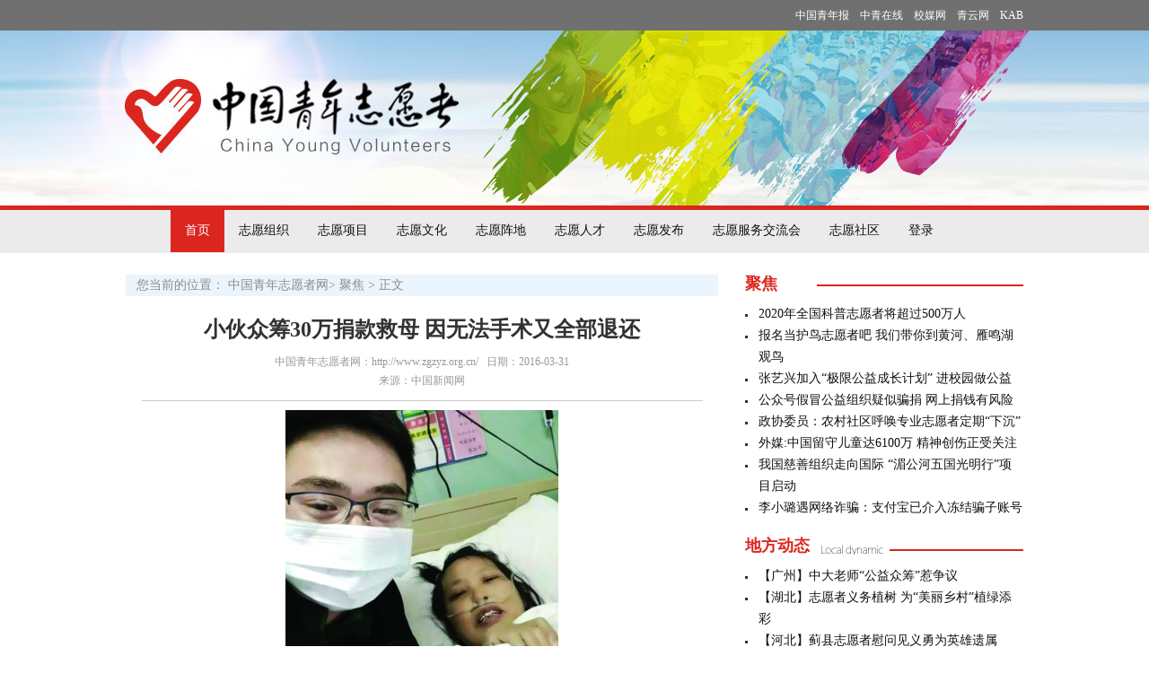

--- FILE ---
content_type: text/html
request_url: http://zgzyz.cyol.com/content/2016-03/31/content_12365795.htm
body_size: 8758
content:
<!DOCTYPE html PUBLIC "-//W3C//DTD XHTML 1.0 Transitional//EN" "http://www.w3.org/TR/xhtml1/DTD/xhtml1-transitional.dtd">
<html xmlns="http://www.w3.org/1999/xhtml">
<head>
<meta http-equiv="Content-Type" content="text/html; charset=utf-8" />
<meta name="description" content="小伙众筹30万捐款救母 因无法手术又全部退还：金寨县青年张晓实的母亲罹患严重肝硬化，他主动配型捐肝救母，并通过某众筹平台，短短15天内筹集了30多万元捐款准备手术，不料母亲病情急剧恶化无法手术。张晓实：虽然医生说对捐献者有很大伤害，但养育之恩深似海，为救母亲这点付出不算什么。" />
<!--天润统计b-->
<META name="filetype" content="1" /> 
<META name="publishedtype" content="1" /> 
<META name="pagetype" content="1" /> 
<META name="author" content="李博晶
" />
<META name="catalogs" content="54667

" />
<META name="contentid" content="12365795

" />
<META name="publishdate" content="2016-03-31

" />
<meta name="keywords" content="张晓实 众筹 救母

" />
<!--天润统计e-->
<title>小伙众筹30万捐款救母 因无法手术又全部退还-中国青年志愿者网</title>
<link href="../../../tplimg/25065.files/2015zyz_cont.css" rel="stylesheet" type="text/css" />

<script type="text/javascript" src="http://img.cyol.com/tplimg/news/22084.files/jquery-1.7.1.js" charset="gb2312"></script>
<script type="text/javascript">
jQuery(document).ready(function($) {
<!---------导航显示信息---------->
    $('.naviterm .iterms').each(function() {
	     $('.onli').css("background","#db261f"); 
		 $('.onli').css("color","#fff"); 		
		$(this).mouseover(function(){	
		    $('.onli').css("background","none"); 
			$('.onli').css("color","#111"); 	   
		    $(this).find('.ws1').css("background","#db261f"); 
			$(this).find('.ws1').css("color","#fff"); 
			$(this).find('.pp').css("display","block");  			
			$(this).find('.bgsty').mouseover(function(){
			      $(this).css("background","#db261f"); 
				  $(this).find('.ws2').css("color","#fff"); 
			})
			$(this).find('.bgsty').mouseout(function(){
			      $(this).css("background","none"); 
				   $(this).find('.ws2').css("color","#111"); 
			})
					 
		})
		$(this).mouseout(function(){
		    $(this).find('.ws1').css("background","none"); 
			$(this).find('.ws1').css("color","#111"); 
			$(this).find('.pp').css("display","none"); 	
			$('.onli').css("background","#db261f"); 
			$('.onli').css("color","#fff"); 	  		
		})
	})

})
</script>
<!-- wap版自适应 -->
<script language='javascript1.1' src='../../../tplimg/mobilezyz.js' type="text/javascript" charset="utf-8"></script>
<!-- wap版自适应 -->
</head>
<body>
<center> <script type="text/javascript" src="http://js.cyol.com/201506020923443.js" charset="gb2312"></script>
<div class="mianbody">
	<div class="mid_part">
	  <div class="mid_left">
			<div class="dqwz">
            <div>&nbsp;&nbsp;&nbsp;您当前的位置：
               <a href="http://www.zgzyz.org.cn/index.htm"  target="_blank"  class="">中国青年志愿者网</a><Font class="">> </Font><a href="http://www.zgzyz.org.cn/node_54667.htm"  target="_blank"  class="">聚焦</a>
  &gt; 
正文</div>
           </div>	
			
			<!--第一栏-->
			<div class="colm">
				
				<div class="bod2">
				  <!--enpproperty <articleid>12365795</articleid><date>2016-03-31 10:56:14.0</date><author></author><title>小伙众筹30万捐款救母 因无法手术又全部退还</title><keyword>张晓实 众筹 救母</keyword><subtitle></subtitle><introtitle></introtitle><siteid>42</siteid><nodeid>54667</nodeid><nodename>聚焦</nodename><nodesearchname></nodesearchname><picurl>http://zgzyz.cyol.com/images/attachement/jpg/site42/20160331/IMG448a5be63ef440939306143.jpg</picurl>/enpproperty--><!--enpcontent--><h3 class="yft"></h3><h5 class="bttitle">小伙众筹30万捐款救母 因无法手术又全部退还</h5><h3  class="yft"></h3><h6 class="laiy"><span> 中国青年志愿者网：http://www.zgzyz.org.cn/</span>&nbsp;&nbsp;&nbsp;日期：2016-03-31<p style="font-size:12px;line-height:24px">来源：中国新闻网 </a></h6><div class="zhengwen"><!--enpcontent--><p align="center"><img id="7366037" alt="" src="../../../images/attachement/jpg/site42/20160331/IMG448a5be63ef440939306143.jpg"/></p>
<p class="pictext" align="center">　　张晓实陪伴重病母亲</p>
<p>　　金寨县青年张晓实的母亲罹患严重肝硬化，他主动配型捐肝救母，并通过某众筹平台，短短15天内筹集了30多万元捐款准备手术，不料母亲病情急剧恶化无法手术。记者联系众筹平台获悉，截至昨日，张晓实又将筹集到位的30余万捐款全额退还给所有捐款人，张母已于昨日上午去世，但张晓实的孝心和人品却让很多人称赞不已。</p>
<p>　　感养育之恩他坚持捐肝救母</p>
<p>　　张晓实是金寨县银山畈人，2007年，父亲患鼻咽癌，病情得到控制，但欠下大笔外债；母亲2011年查出患失代偿期肝硬化，2014年以来先后七次住院治疗，每一次花费都要七八万，贫寒的家庭雪上加霜。</p>
<p>　　本月初，母亲转院到无锡抢救，医生说唯一的办法只有肝移植，张晓实和弟弟不约而同地找到医生，要求配型捐肝救母。医生说原则上不支持活体捐肝，因为活体捐肝对捐献者身体影响很大，何况像他母亲这种情况，肝移植的成功率也不到50%，尽量还是寻找现成的肝源。但寻找肝源谈何容易，恐怕找到了，母亲的病也等不及了，张晓实坚持捐肝，终于配型成功。</p>
<p>　　接下来，一个更大的难题摆在面前，肝移植需要的数十万元手术费成了拦路虎，全家人急得团团转。</p>
<p>　　集众人之力筹集30余万捐款</p>
<p>　　天无绝人之路，一个月前母亲同病房的一位病友说，可以尝试通过众筹平台向社会求援。张晓实了解到这个信息后，通过众筹平台微信平台发布了他们的遭遇和困境。“金寨论坛”网站负责人瞿松说，他也收到了这条微信，立即转发给了自己的朋友圈，经过核实，他又将这条求助信息发布在网站上，一时间关注的人很多。朋友圈互相转发，短短15天，通过众筹平台就募集到30多万元爱心款，很多爱心人士通过微信转账时，还附加留言，鼓励他们坚强起来。</p>
<p>　　以诚实之心将捐款全额退回</p>
<p>　　虽然30万元还不足以完全支付手术费用，至少手术可以做了，不足的可以接着众筹或者找亲友借，张晓实这样想着，不料母亲病情突然急剧恶化。 3月24日，母亲住进浙医大，当天17时突然消化道大出血，整个人处于昏迷状态，医生说这种情况已不适合再做肝移植手术了。“我众筹求助的目的是给母亲做手术，现在却用不上了”，张晓实说，当晚他和家人商议之后，决定将30万元捐款委托平台全部退回，同时附上一封感谢信。</p>
<p>　　张晓实遵医嘱将母亲接回金寨老家。 3月29日晚上，张晓实的母亲在自己家里度过了人生最后一个夜晚，“昨晚我陪母亲睡的，3月30日早上8点钟，母亲永远离开了我们！”，说到这里，张晓实几度哽咽。</p>
<p>　　-对话张晓实</p>
<p>　　手术不能做了钱就得退给人家做人要诚实</p>
<p>　　记者：决定捐肝救母，你考虑到自己的身体了吗？</p>
<p>　　张晓实：虽然医生说对捐献者有很大伤害，但养育之恩深似海，为救母亲这点付出不算什么。</p>
<p>　　记者：筹集来的30万爱心款真的用不上了吗？</p>
<p>　　张晓实：前期给母亲治病已经欠下几十万的债，这笔钱就是不做手术，也能用来还债，但我在众筹平台上说得清楚，就是为了筹集手术费，现在手术不能做了，就得退给人家，做人要诚实。</p>
<p>　　记者：按常理，你们不退这笔钱，捐款者也不会说什么，毕竟你们面临巨大困境。</p>
<p>　　张晓实：是的，但30万爱心款是很多人一起捐的，少退一笔款，我将多欠人家一份人情，我会内心不安的。</p><!--/enpcontent--></div><div style="width:100%;text-align:right;font-size:14px;padding:20px 0px;">【责任编辑：李博晶】</div><!--/enpcontent-->
				</div>
				
				
	
 <div style="height:30px; line-height:30px;clear:both;background:#f8f8f8;width:660px;margin:0 auto;"><b style="padding-left:10px;">相关文章:</b></div>						
					   			
		  
			<!--第一栏-->
			
			<dl class="leftB1">
	  <dt style="border:none;"><div style="float:right">
 <span style="font-size:12px">分享到：</span>
  <script language='javascript1.1' src='http://js.cyol.com/2015042109212691.js' type="text/javascript" charset="gb2312"></script> 
  </div>
	  </dt>
	  <dd style="display:none;">
	  <div class="BBleft1">
	    <div class="listGM1"><a href="http://weibo.com/shvol" target="_blank"><img src="../../../images/attachement/jpg/site42/20120110/00219b0240551076324431.jpg" border="0"></a><div class="listGMdes1"><h5><a href="http://weibo.com/shvol" target="_blank">上海青年志愿者</a>:</h5><p>上海青年志愿者协会正式启动2012年韩国丽水世博会中国青年志愿者招募工作。<a href="http://weibo.com/shvol" target="_blank"><span class="redw">[关注]</span></a></p></div><div class="clear"></div></div><div style="height:20px;"></div>
<TABLE width=300 height="110" align=center cellPadding=0 cellSpacing=0 bgColor=#FFFFFF>
  <TBODY>
  <TR>
    <TD colSpan=3 height=1></TD>
  </TR>
  <TR >
    <TD width=30 align="center"><IMG onmouseup=ISL_StopUp_1() 
      onmousedown=ISL_GoUp_1() style="CURSOR: pointer" onmouseout=ISL_StopUp_1() 
      height=109 src="http://www.zgzyz.org.cn/pageimg/ZYZ_btnleft.gif" 
    width=9></TD>
    <TD>
      <DIV class=col185 id=Out1>
        <TABLE cellSpacing=0 cellPadding=0 align=center><TR><TD vAlign=top><a href="http://weibo.com/3242944234/profile" target="_blank"><img src="../../../images/attachement/jpg/site42/20130808/7845c432b0ae136d820d26.jpg" border="0"></a><SPAN><a href="http://weibo.com/3242944234/profile" target="_blank">中青公益</a></SPAN><a href="" target="_blank"><img src="http://www.zgzyz.org.cn/pageimg/ZYZ_btnfocus.gif"  style="width:49px;height:18px;"/></a></TD><TD vAlign=top><a href="http://weibo.com/312648999" target="_blank"><img src="../../../images/attachement/jpg/site42/20130606/a417313056e2131a8cc01b.jpg" border="0"></a><SPAN><a href="http://weibo.com/312648999" target="_blank">冯勇</a></SPAN><a href="" target="_blank"><img src="http://www.zgzyz.org.cn/pageimg/ZYZ_btnfocus.gif"  style="width:49px;height:18px;"/></a></TD><TD vAlign=top><a href="http://weibo.com/533167456" target="_blank"><img src="../../../images/attachement/jpg/site42/20130606/a417313056e2131a8c701a.jpg" border="0"></a><SPAN><a href="http://weibo.com/533167456" target="_blank">雷锟</a></SPAN><a href="" target="_blank"><img src="http://www.zgzyz.org.cn/pageimg/ZYZ_btnfocus.gif"  style="width:49px;height:18px;"/></a></TD><TD vAlign=top><a href="http://weibo.com/u/2430713702" target="_blank"><img src="../../../images/attachement/jpg/site42/20130606/a417313056e2131a8ba919.jpg" border="0"></a><SPAN><a href="http://weibo.com/u/2430713702" target="_blank">林海</a></SPAN><a href="" target="_blank"><img src="http://www.zgzyz.org.cn/pageimg/ZYZ_btnfocus.gif"  style="width:49px;height:18px;"/></a></TD><TD vAlign=top><a href="http://weibo.com/u/2986781294" target="_blank"><img src="../../../images/attachement/jpg/site42/20130516/a417313056e212feb2e361.jpg" border="0"></a><SPAN><a href="http://weibo.com/u/2986781294" target="_blank">张建民</a></SPAN><a href="" target="_blank"><img src="http://www.zgzyz.org.cn/pageimg/ZYZ_btnfocus.gif"  style="width:49px;height:18px;"/></a></TD><TD vAlign=top><a href="http://weibo.com/u/1743541927" target="_blank"><img src="../../../images/attachement/jpg/site42/20130516/a417313056e212feacaf60.jpg" border="0"></a><SPAN><a href="http://weibo.com/u/1743541927" target="_blank">小鱼头</a></SPAN><a href="" target="_blank"><img src="http://www.zgzyz.org.cn/pageimg/ZYZ_btnfocus.gif"  style="width:49px;height:18px;"/></a></TD><TD vAlign=top><a href="http://weibo.com/u/2660399262" target="_blank"><img src="../../../images/attachement/jpg/site42/20130516/a417313056e212feaa7f5f.jpg" border="0"></a><SPAN><a href="http://weibo.com/u/2660399262" target="_blank">康慧</a></SPAN><a href="" target="_blank"><img src="http://www.zgzyz.org.cn/pageimg/ZYZ_btnfocus.gif"  style="width:49px;height:18px;"/></a></TD><TD vAlign=top><a href="http://weibo.com/langkun2011" target="_blank"><img src="../../../images/attachement/jpg/site42/20120507/00219b0240551111894505.jpg" border="0"></a><SPAN><a href="http://weibo.com/langkun2011" target="_blank">郎坤</a></SPAN><a href="" target="_blank"><img src="http://www.zgzyz.org.cn/pageimg/ZYZ_btnfocus.gif"  style="width:49px;height:18px;"/></a></TD><TD vAlign=top><a href="http://weibo.com/cuiteicy" target="_blank"><img src="../../../images/attachement/jpg/site42/20120110/00219b02405510763f1d36.jpg" border="0"></a><SPAN><a href="http://weibo.com/cuiteicy" target="_blank">马钰冰</a></SPAN><a href="" target="_blank"><img src="http://www.zgzyz.org.cn/pageimg/ZYZ_btnfocus.gif"  style="width:49px;height:18px;"/></a></TD><TD vAlign=top><a href="http://weibo.com/bluesino" target="_blank"><img src="../../../images/attachement/jpg/site42/20120110/00219b02405510763ee035.jpg" border="0"></a><SPAN><a href="http://weibo.com/bluesino" target="_blank">公益小妖</a></SPAN><a href="" target="_blank"><img src="http://www.zgzyz.org.cn/pageimg/ZYZ_btnfocus.gif"  style="width:49px;height:18px;"/></a></TD><TD vAlign=top><a href="http://weibo.com/sysdmx" target="_blank"><img src="../../../images/attachement/jpg/site42/20120110/00219b02405510763e5f33.jpg" border="0"></a><SPAN><a href="http://weibo.com/sysdmx" target="_blank">商忆沙</a></SPAN><a href="" target="_blank"><img src="http://www.zgzyz.org.cn/pageimg/ZYZ_btnfocus.gif"  style="width:49px;height:18px;"/></a></TD><TD vAlign=top><a href="http://weibo.com/u/1368260731" target="_blank"><img src="../../../images/attachement/jpg/site42/20120110/00219b02405510763e0332.jpg" border="0"></a><SPAN><a href="http://weibo.com/u/1368260731" target="_blank">彭高峰</a></SPAN><a href="" target="_blank"><img src="http://www.zgzyz.org.cn/pageimg/ZYZ_btnfocus.gif"  style="width:49px;height:18px;"/></a></TD><TD vAlign=top><a href="http://weibo.com/baobeihuijia" target="_blank"><img src="../../../images/attachement/jpg/site42/20120110/00219b02405510763e9f34.jpg" border="0"></a><SPAN><a href="http://weibo.com/baobeihuijia" target="_blank">张群</a></SPAN><a href="" target="_blank"><img src="http://www.zgzyz.org.cn/pageimg/ZYZ_btnfocus.gif"  style="width:49px;height:18px;"/></a></TD></TR></TABLE></DIV></TD>
<TD width=30 align=middle><IMG onmouseup=ISL_StopDown_1() 
      onmousedown=ISL_GoDown_1() style="CURSOR: pointer" 
      onmouseout=ISL_StopDown_1() height=109 
      src="http://www.zgzyz.org.cn/pageimg/ZYZ_btnright.gif" 
  width=9></TD>
</TR></TBODY></TABLE>
<SCRIPT language=javascript>
var speed_1 = 1; //速度(毫秒)
var space_1 = 1; //每次移动(px)
var PageWidth_1 =73; //翻页宽度
var fill_1 = 0; //整体移位
var moveLock_1 = false;
var moveTimeObj_1;
var moveWay_1 = "right";
var comp_1 = 0;

//GetObj("List2_1").innerHTML=GetObj("Out1").innerHTML;
GetObj('Out1').scrollLeft=fill_1>=0?fill_1:GetObj('Out1').scrollWidth-Math.abs(fill_1);

function GetObj(objName){
	if(document.getElementById){return eval('document.getElementById("'+objName+'")')}else{return eval('document.all.'+objName)}
}


function ISL_GoUp_1(){
 //alert(moveLock_1)
	if(moveLock_1)return;
	moveLock_1=true;
	moveWay_1="left";
	moveTimeObj_1=setInterval('ISL_ScrUp_1();',speed_1);
}

function ISL_StopUp_1(){
if(moveWay_1 == "right"){return};
clearInterval(moveTimeObj_1);
if((GetObj('Out1').scrollLeft-fill_1)%PageWidth_1!=0){
comp_1=fill_1-(GetObj('Out1').scrollLeft%PageWidth_1);
CompScr_1()}
}

function ISL_ScrUp_1(){
//alert(GetObj('Out1').offsetWidth)
GetObj('Out1').scrollLeft-=space_1
if(GetObj('Out1').scrollLeft<=0){
 //GetObj('Out1').scrollLeft=GetObj('Out1').scrollLeft+GetObj('Out1').offsetWidth
	GetObj('Out1').scrollLeft=0
	moveLock_1=false;
}

}

function ISL_GoDown_1(){
 //GetObj("test1").innerHTML=moveLock_1;
	clearInterval(moveTimeObj_1);
	if(moveLock_1)return;
	moveLock_1=true;
	moveWay_1="right";
	ISL_ScrDown_1();
	moveTimeObj_1=setInterval('ISL_ScrDown_1()',speed_1)
}

function ISL_StopDown_1(){
	if(moveWay_1 == "left"){return};
	clearInterval(moveTimeObj_1);
	if(GetObj('Out1').scrollLeft%PageWidth_1-(fill_1>=0?fill_1:fill_1+1)!=0){
		comp_1=PageWidth_1-GetObj('Out1').scrollLeft%PageWidth_1+fill_1;
		CompScr_1()
	}
}

function ISL_ScrDown_1(){
GetObj('Out1').scrollLeft+=space_1
//GetObj('test').innerHTML=GetObj('Out1').scrollLeft+" ---------"+(GetObj('Out1').scrollWidth);
if(GetObj('Out1').scrollLeft>(GetObj('Out1').scrollWidth))
{
 //GetObj('Out1').scrollLeft=(GetObj('Out1').scrollWidth);
 GetObj('Out1').scrollLeft=GetObj('Out1').scrollLeft-GetObj('Out1').scrollWidth
 //GetObj('Out1').scrollLeft=GetObj('Out1').scrollWidth;
}

}

function CompScr_1(){
	if(comp_1==0){moveLock_1=false;return}
	var num,TempSpeed=speed_1,TempSpace=space_1;
	if(Math.abs(comp_1)<PageWidth_1){
		TempSpace=Math.round(Math.abs(comp_1/space_1));
		if(TempSpace<1){TempSpace=1}
	}
	if(comp_1<0){
		if(comp_1<-TempSpace){
			comp_1+=TempSpace;
			num=TempSpace
		}
		else{num=-comp_1;comp_1=0}
		GetObj('Out1').scrollLeft-=num;
		setTimeout('CompScr_1()',TempSpeed)
	}	
	else{if(comp_1>TempSpace){comp_1-=TempSpace;num=TempSpace}
	else{num=comp_1;
	comp_1=0}
	GetObj('Out1').scrollLeft+=num;
	setTimeout('CompScr_1()',TempSpeed)}
}
</SCRIPT>

	  </div>
	  <div class="BBright1">
	    <ul class="list4"><li><a href="../../2015-08/19/content_11557752.htm" target="_blank"><span>[]</span>1</a></li><li><a href="../../2014-03/21/content_9822870.htm" target="_blank"><span>[]</span>志愿者为留守儿童装节能灯</a></li><li><a href="../../2013-05/13/content_8413688.htm" target="_blank"><span>[]</span>广州举办关爱农民工子女志愿活动</a></li><li><a href="../../2013-03/11/content_8031517.htm" target="_blank"><span>[]</span>关爱同行，寄绿春天</a></li><li><a href="../../2013-03/06/content_8000250.htm" target="_blank"><span>[]</span>石家庄天苑小学关爱农民工子女</a></li><li><a href="../../2013-02/19/content_7892087.htm" target="_blank"><span>[]</span>重庆团市委举办2013新春关爱行动</a></li><li><a href="../../2013-01/25/content_7790807.htm" target="_blank"><span>[]</span>陕西省关爱农民工子女志愿服务行 ...</a></li><li><a href="../../2013-01/24/content_7785072.htm" target="_blank"><span>[]</span>关爱农民工子女“心愿对接”大联 ...</a></li><li><a href="../../2013-01/06/content_7665968.htm" target="_blank"><span>[]</span>共青团关爱行动集善项目总结会在 ...</a></li>											<div class="clear"></div></ul></ul>
	  
	  </div>
	  <div class="clear"></div>
	  </dd>
	  </dl>
	  <dl class="imgpics" style="display:none;">
  <dt><a href="http://www.zgzyz.org.cn/node_24242.htm" target="_blank">精彩图片</a><span class="more22"><a href="http://www.zgzyz.org.cn/node_24242.htm" target="_blank">更多>></a></span></dt>
  <dd>
  <div style="height:15px;"></div>
    <ul><li><a href="http://zhijh.youth.cn/" target="_blank"><img src="../../../images/attachement/jpg/site42/20150617/b083fe71c30a16eb667f01.jpg" border="0"></a><p><a href="http://zhijh.youth.cn/" target="_blank">志愿服务交流会暨中国青年志愿服务项目大赛</a></p></li><li><a href="../../2015-06/15/content_11451414.htm" target="_blank"><img src="../../../images/attachement/jpg/site42/20150615/b083fe71c30a16e875c10a.jpg" border="0"></a><p><a href="../../2015-06/15/content_11451414.htm" target="_blank">贫困村花甲乡村教师：15名学生的希望</a></p></li><li><a href="../../2015-06/12/content_11451412.htm" target="_blank"> <img alt="（新华全媒头条·乡村教师）（3）乡村教师的心声" src="../../../images/attachement/jpg/site42/20150612/b083fe71c30a16e47df708.jpg" border="0"></a><p><a href="../../2015-06/12/content_11451412.htm" target="_blank">乡村教师的心声</a></p></li><li><a href="../../2015-05/06/content_11384033.htm" target="_blank"><img src="../../../images/attachement/jpg/site42/20150506/b083fe71c30a16b3b49d03.jpg" border="0"></a><p><a href="../../2015-05/06/content_11384033.htm" target="_blank">高调好人林继排百万做慈善</a></p></li><li><a href="../../2015-05/06/content_11384032.htm" target="_blank"> <img alt="去年的“玩具总动员”活动中，被邀请至乌鲁木齐过儿童节的10名孩子在新疆科技馆内参观。" src="../../../images/attachement/jpg/site42/20150506/b083fe71c30a16b3b78205.jpg" border="0"></a><p><a href="../../2015-05/06/content_11384032.htm" target="_blank">“玩具总动员”第二季系列公益活动启动</a></p></li><li><a href="../../2015-04/23/content_11372593.htm" target="_blank"><img src="../../../images/attachement/jpg/site42/20150423/b083fe71c30a16a28ff701.jpg" border="0"></a><p><a href="../../2015-04/23/content_11372593.htm" target="_blank">公益人士9年建污染地图APP</a></p></li></ul>
    <div class="clear"></div>
</dd>
</dl>
		</div>	
	  </div>
		<div class="mid_right">				
		
		<dl class="focus">
	  <dt class="wsr bg1">
	    <a href="http://www.zgzyz.org.cn/node_54667.htm"  target="_blank"  class="ws">聚焦</a></dt>
	  <dd>
	    <ul class="listY" >						<li><a href="content_12365784.htm" target="_blank">2020年全国科普志愿者将超过500万人</a></li><li><a href="content_12365602.htm" target="_blank">报名当护鸟志愿者吧 我们带你到黄河、雁鸣湖观鸟</a></li><li><a href="content_12365363.htm" target="_blank">张艺兴加入“极限公益成长计划” 进校园做公益</a></li><li><a href="content_12365203.htm" target="_blank">公众号假冒公益组织疑似骗捐 网上捐钱有风险</a></li><li><a href="../30/content_12359245.htm" target="_blank">政协委员：农村社区呼唤专业志愿者定期“下沉”</a></li><li><a href="../30/content_12359022.htm" target="_blank">外媒:中国留守儿童达6100万 精神创伤正受关注</a></li><li><a href="../30/content_12358979.htm" target="_blank">我国慈善组织走向国际 “湄公河五国光明行”项目启动</a></li><li><a href="../30/content_12358966.htm" target="_blank">李小璐遇网络诈骗：支付宝已介入冻结骗子账号</a></li>																																															</ul>
	  </dd>
      <dt class="wsr bg2">
        <a href="http://www.zgzyz.org.cn/node_24742.htm"  target="_blank"  class="ws">地方动态</a></dt>
	  <dd>
	   <ul class="listY" >						<li><a href="content_12365578.htm" target="_blank">【广州】中大老师“公益众筹”惹争议</a></li><li><a href="content_12365653.htm" target="_blank">【湖北】志愿者义务植树 为“美丽乡村”植绿添彩</a></li><li><a href="content_12365638.htm" target="_blank">【河北】蓟县志愿者慰问见义勇为英雄遗属</a></li><li><a href="content_12365609.htm" target="_blank">【广东】发布应急求助软件 “应急通”一键可求助</a></li><li><a href="content_12365604.htm" target="_blank">【桂林】澳门医护志愿者到桂林义教义诊</a></li><li><a href="content_12365584.htm" target="_blank">【包头】践行核心价值观公益组织谈慈善法</a></li><li><a href="content_12365567.htm" target="_blank">【浙江】慈善事业的浙江印记</a></li><li><a href="content_12365561.htm" target="_blank">【广州】有急事按一下2公里内志愿者可帮你</a></li>																																															</ul>
	  </dd>
	</dl>
		
		  <dl class="tab4">
          <dt>
           <SCRIPT type=text/javascript charset=gb2312>
								
												function TchgTab11014(Id){
													for(var n=8;n<=9;n++){
														document.getElementById("c1n0"+n).className = "";
														document.getElementById("c1m0"+n).style.display = "none";
													}
													document.getElementById("c1n0"+Id).className = "selected";
													document.getElementById("c1m0"+Id).style.display = "block";
												}
										</SCRIPT>
            <div class="cat1101_tab">
              <label class="selected" id="c1n08" onMouseOver="TchgTab11014(8)" ><a href="http://www.zgzyz.org.cn/node_23683.htm" target="_blank">政策文件</a></label>
              <label id="c1n09" onMouseOver="TchgTab11014(9)"><a href="http://www.zgzyz.org.cn/node_23684.htm" target="_blank">资料下载</a></label>
            </div>
          </dt>
          <dd>
            <div class="cat1101_con category" id="c1m08">
              <ul class="listX"><li><a href="../14/content_12290986.htm" target="_blank">报送春运“情满旅途”活动先进集体个人推荐 ...</a></li><li><a href="../10/content_12273211.htm" target="_blank">青年信用体系建设15年工作总和16年工作要点</a></li><li><a href="../04/content_12248685.htm" target="_blank">划拨第二届志愿服务项目大赛支持资金通知</a></li><li><a href="../../2016-02/18/content_12194169.htm" target="_blank">做好16年志愿者暖冬行动总结工作的通知</a></li><li><a href="../../2016-01/20/content_12099388.htm" target="_blank">推进2016年服务春运暖冬行动工作的通知</a></li><li><a href="../../2016-01/20/content_12097210.htm" target="_blank">深入实施志愿者服务春运暖冬行动通知</a></li><li><a href="../../2016-01/06/content_12039862.htm" target="_blank">拨付项目大赛公益创业赛获奖项目资金的通知</a></li>											<div class="clear"></div></ul>
            </div>
            <div class="cat1101_con category" id="c1m09" style="DISPLAY: none">
              <ul class="listX"><li><a href="../../2014-06/13/content_10216091.htm" target="_blank">助残阳光行动工作领导小组会议纪要[2014]</a></li><li><a href="../../../images/attachement/jpg/site42/20120822/00219b024055119eb84603.JPG" target="_blank">中国青年志愿者心手标志图标</a></li><li><a href="../../../images/attachement/jpg/site42/20120822/00219b024055119eb80701.jpg" target="_blank">中央财政支持社会组织示范项目图标</a></li><li><a href="../../2011-11/10/content_5505138.htm" target="_blank">广州亚运会粤外赛会志愿者工作简报14期</a></li><li><a href="../../2011-11/10/content_5505137.htm" target="_blank">广州亚运会粤外赛会志愿者工作简报13期</a></li><li><a href="../../2011-11/10/content_5505136.htm" target="_blank">广州亚运会粤外赛会志愿者工作简报12期</a></li><li><a href="../../2011-11/10/content_5505135.htm" target="_blank">广州亚运会粤外赛会志愿者工作简报11期</a></li>											<div class="clear"></div></ul>
            </div>
 
          </dd>
        </dl>	
		
		<div class="AD_r"><a href="http://www.zgzyz.org.cn/static/map_qcxw960/qcdt.html" target="_blank"><img src="../../../images/attachement/jpg/site42/20150609/b083fe71c30a16e0d1ba06.jpg" border="0"></a></div>
			
		</div>
		<div class="clear"></div>		
	</div>	
</div>
<!--中青在线页脚 开始--> <div class="foot">
	 <script type="text/javascript" src="http://js.cyol.com/201506021522493.js" charset="gb2312"></script>	 
	 </div>
<!--中青在线页脚 结束--></center>

<!--天润统计b-->
<div style="display:none">
<SCRIPT LANGUAGE='JavaScript1.1' SRC='http://js.cyol.com/2015011815183252.js' charset=gb2312></SCRIPT>
</div>
<!--天润统计e-->

</body>
</html>


--- FILE ---
content_type: text/html; charset=UTF-8
request_url: https://appstat.cyol.com/act.php?type=cyol_article&id=12365795&ua=Mozilla/5.0%20(Macintosh;%20Intel%20Mac%20OS%20X%2010_15_7)%20AppleWebKit/537.36%20(KHTML,%20like%20Gecko)%20Chrome/131.0.0.0%20Safari/537.36;%20ClaudeBot/1.0;%20+claudebot@anthropic.com)&cookie_id=Mozilla/5.0%20(Macintosh;%20Intel%20Mac%20OS%20X%2010_15_7)%20AppleWebKit/537.36%20(KHTML,%20like%20Gecko)%20Chrome/131.0.0.0%20Safari/537.36;%20ClaudeBot/1.0;%20+claudebot@anthropic.com)1769089262113&fid=54667&cat=zyz&title=%E5%B0%8F%E4%BC%99%E4%BC%97%E7%AD%B930%E4%B8%87%E6%8D%90%E6%AC%BE%E6%95%91%E6%AF%8D%20%E5%9B%A0%E6%97%A0%E6%B3%95%E6%89%8B%E6%9C%AF%E5%8F%88%E5%85%A8%E9%83%A8%E9%80%80%E8%BF%98-%E4%B8%AD%E5%9B%BD%E9%9D%92%E5%B9%B4%E5%BF%97%E6%84%BF%E8%80%85%E7%BD%91&app=0&callback=jsonp_1769089262113
body_size: 131
content:
jsonp_1769089262113({"result":1})

--- FILE ---
content_type: text/css
request_url: http://zgzyz.cyol.com/tplimg/25065.files/2015zyz_cont.css
body_size: 2049
content:
/* CSS Document */
*,ul,li{ margin:0; padding:0;}
.clear{clear:both;}
img{border:none;}
a{ color:#333; text-decoration:none;}
a:link {color:#333;text-decoration: none;}
a:visited {	color: #333;text-decoration: none;}
a:hover {text-decoration: underline; color:#990005;}
a:active {color: #333;text-decoration: none;}
ul{ list-style-type:none;}
.foot{margin-top:35px;}
body{text-align:center; font-size:12px; background:url(http://www.zgzyz.org.cn/pageimg/2015zyz2_bodybg.jpg) no-repeat center top;}
center{max-width:1680px;_width:expression((document.documentElement.clientWidth||document.body.clientWidth)>1680?"1680px":"");overflow:hidden;margin:0 auto;}
.AD_r{width:300px;margin-top:20px;}
.header{height:35px;}
.mianbody{ width:1000px; margin:0 auto; text-align:left;margin-top:20px;}
.zhengwen img{max-width:100%;}
.mid_part{ width:1000px;text-align:left; }
.mid_left{ width:660px; float:left;}
.mid_right{ width:310px; float:right; }

#flashPalyer{display:none;}

.dqwz{ background:#ebf5fd; color:#8d8d8d;text-align:left;height:24px; line-height:24px;font-size:14px;}
.dqwz a{color:#8d8d8d;font-size:14px;}

.bod2{padding-top:20px;width:625px;margin:0 auto;}
.bod2 h3,.bod2 h5,.bod2 h6{ text-align:center;}
.laiy{ font-size:12px; font-weight:normal; padding:10px 0;border-bottom:#ccc solid 1px; color:#999;}
.laiy a{ color:#999;}
.yft {color:#666666;font-size:12px;font-style:normal;font-weight:normal;line-height:30px;text-align:center;}
.bttitle {color:#323232;font-size:24px;font-style:normal;font-weight:bold;line-height:35px;text-align:center;}
.zhengwen{padding:0 10px;font-size:14px; color:#333; line-height:24px;}
.zhengwen p{margin:10px 0; font-size:14px; color:#333; line-height:24px; }

.listX_X{ font-size:14px; color:#000; padding-bottom:16px; padding-top:16px;margin-left:20px;}
.listX_X li{ line-height:30px; clear:both;}
.listX_X li a{ padding-left:10px; width:530px; color:#000;display:block; float:left; background:url(http://www.zgzyz.org.cn/pageimg/ZYZ_bpoint.gif) no-repeat left 11px; clear:both; }
.listX_X li i{ font-style:normal; width:80px; font-size:12px; text-align:right; color:#666666; line-height:20px; display:inline-block; margin-right:20px;float:right;}


.rightB{width:310px;}
.focus dt{height:20px;line-height:20px;}
.wsr a{font-size:18px;font-weight:bold;font-family: "Microsoft YaHei" ! important;color:#db261f;}
.wsb a{font-size:18px;font-weight:bold;font-family: "Microsoft YaHei" ! important;color:#01558e;}
.wsh a{font-size:18px;font-weight:bold;font-family: "Microsoft YaHei" ! important;color:#111;}
.bg1{background:url(http://www.zgzyz.org.cn/pageimg/2015zyzy2_focus.gif) no-repeat 45px 7px;}
.bg2{background:url(http://www.zgzyz.org.cn/pageimg/2015zyzy2_local.gif) no-repeat 85px 9px;margin-top:20px;}

.tab4{margin-top:20px;}
.tab4 .cat1101_tab{ height:35px;clear:both; position:relative;line-height:22px;background:url(http://www.zgzyz.org.cn/pageimg/2015zyz2_yq.gif) repeat-x left top;}
.tab4 .cat1101_tab label a{font-size:14px;color:#797979;font-family: "Microsoft YaHei" ! important;font-weight:bold;}
.tab4 .cat1101_tab label.selected { width:64px; background:url(http://www.zgzyz.org.cn/pageimg/2015zyzy2_onbg.gif) no-repeat left bottom;height:35px;line-height:22px;}
.tab4 .cat1101_tab label.selected a{font-size:14px;font-weight:bold;color:#111;font-family: "Microsoft YaHei" ! important;}
.tab4 .cat1101_tab label {width:64px;cursor:pointer;float:left;text-align:center;height:35px;}
.tab4 #c1n08{width:64px;text-align:center;}
.tab4 #c1n09 {width:64px;text-align:center;}
.tab4 dd{padding-left:3px;}

.listX{margin-top:10px;}
.listX li{clear:both; height:24px;line-height:24px;vertical-align: bottom; background:url(http://img.cyol.com/tplimg/lvyou/tour09817img16.gif) no-repeat left 12px; }
.listX li a,.listX li span{font-size:14px;font-weight:normal;font-family: "Microsoft YaHei" ! important;}
.listX li a{margin-left:10px;color:#111;}
.listX li span{float:right;margin-right:10px;display:inline;color:#797979;}

.listY{ font-size:14px; color:#111;margin-top:12px;}
.listY li{ padding-left:15px; background:url(http://img.cyol.com/tplimg/lvyou/tour09817img16.gif) no-repeat left 12px; line-height:24px;}
.listY li a{color:#111;font-size:14px;font-weight:normal;font-family: "Microsoft YaHei" ! important;}


.leftB1 dd{margin-top:14px;}
.BBleft1{width:320px;float:left;}
.BBright1{width:290px;float:right;}
.more{float:right;display:inline;margin-right:8px;}
.more a{font-size:12px;font-weight:normal;color:#333;}
.listGM1{ clear:both; background:url(http://www.zgzyz.org.cn/pageimg/ZYZ_abstractbg.jpg) no-repeat right top; height:86px; width:330px;}
.listGM1 img{ width:70px; height:84px; float:left; margin:0px 3px; display:inline;border:1px solid #ccc;}
.listGMdes1{ float:right; width:230px;margin:8px 5px 6px 10px; font-size:12px;  color:#696566;}
.listGMdes1 h5{ color:#00169c; font-weight:normal;font-size:12px; font-style:normal;float:left;}
.listGMdes1 h5 a{color:#00169c;}
.listGMdes1{ line-height:18px;}
.listGMdes1 p{text-indent:5px;}
.redw{font-size:12px;color:#ae2f03;}
.newsb1{display:block;float:left;width:58px;}
.list4{ font-size:14px;}
.list4 li{ height:24px;line-height:24px;paddding-left:10px;}
.list4 li a{ display:block;height:24px;line-height:24px;font-size:14px; color:#00169c;margin-left:10px; }
.list4 li a span{color:#666666;}
.leftB1{width:660px;padding-top:15px;margin:0 auto; border-top:#ccc dashed 1px;}
.leftB1 dt{height:28px;line-height:20px;border-bottom:1px solid #ccc;font-size:12px; vertical-align:middle;}
.title{font-size:12px;font-weight:bold;float:left;margin-left:5px;display:inline;}
.col185 {	FLOAT: left; OVERFLOW: hidden; WIDTH: 300px; TEXT-ALIGN: center}
.col185 IMG {BORDER: #ccc 1px solid;width:60px;height:60px;}
.col185 SPAN A {DISPLAY: block; FONT-SIZE: 12px; COLOR: #333333; LINE-HEIGHT: 24px; TEXT-ALIGN: center}
.col185 TD {PADDING-RIGHT: 6px; PADDING-LEFT: 6px; PADDING-BOTTOM: 0px; PADDING-TOP: 0px}

.imgpics{margin-top:15px;}
.imgpics dt{font-size:14px; position:relative;  height:33px;line-height:33px;  background-color:#f3f3f3;border-top:#d7d7d7 solid 1px; padding-left:5px;}
.imgpics dd{}
.imgpics ul li{ float:left;height:170px;width:170px; text-align:center;margin:0 20px;display:inline;}
.imgpics ul li img{ border:3px double #CCCCCC;height:120px;width:162px;}
.imgpics ul li p{ font-size:12px;line-height:18px;margin:7px 0;padding:0;text-align:center;width:160px;text-indent:0;}
.more22{ position:absolute; right:20px; top:0px;font-size:12px;}
.more22 a{font-size:12px; color:#333;font-style:normal; }

--- FILE ---
content_type: application/javascript
request_url: http://zgzyz.cyol.com/tplimg/mobilezyz.js
body_size: 803
content:
(function(window) {
  function newhttp(){
    var http=window.location.href;
    var nhttp="http://mzyz"+http.substring(http.indexOf('.'), http.length);
    return nhttp;
  }
  function query(params) {
    var param_list = params.split('&');
    var param_set = {};
    var param = '', kv_set = '';
    for (var k in param_list) {
      param = param_list[k];
      kv_set = param.split('=');
      param_set[kv_set[0]] = kv_set[1];
    }
    return param_set;
  }
  var query_str = location.search.substr(1);
  var query_params = query(query_str);
  if (query_params['f'] && 'pad' == query_params['f']) {
    return;
  }
  if ((navigator.userAgent.match(/(iPhone|iPod|Android|ios)/i))) {
    location.replace(newhttp());
  }
} (window));


--- FILE ---
content_type: application/javascript
request_url: http://www.zgzyz.org.cn/themes/2861/pc/zgzyz-pc/assets/js/tongji/zyz_youmeng2025.js
body_size: 341
content:
var _czc = _czc || [];
(function () {
	var um = document.createElement("script");
	um.src = "https://v1.cnzz.com/z.js?id=1281434386&async=1";
	var s = document.getElementsByTagName("script")[0];
	s.parentNode.insertBefore(um, s);
})();

--- FILE ---
content_type: application/javascript
request_url: http://js.cyol.com/201506021522493.js
body_size: 3167
content:
document.write(" <style type=\"text/css\">.fbot1{height:40px;background:#707070;border-top:1px solid #787878;border-bottom:1px solid #787878;line-height:40px;}.fbotcon{margin:0 auto;color:#fff;font-size:12px;text-align:center;}.fbotcon a{color:#fff;}.fbotcon span{padding:0px 5px;}.fbot2{background:#ebebeb;height:116px;padding-top:20px;}.text{width:900px;margin:0px auto;font-size:14px;text-align:center;line-height:30px;color:#727272;}.text a{color:#727272;font-size:12px;font-weight:normal;}.text span{color:#727272;font-size:12px;font-weight:normal;}</style><div class=\"fbot\"> <div class=\"fbot1\"> <div class=\"fbotcon\"><a target=\"_blank\" href=\"http://www.zgzyz.org.cn/static/zyzjieshao.html\">网站介绍</a><span>|</span><a target=\"_blank\" href=\"http://www.zgzyz.org.cn/static/zyzlianmeng.html\">公益联盟</a><span>|</span><a target=\"_blank\" href=\"http://www.zgzyz.org.cn/static/zyzcontact.html\">联系我们</a><img src=\"http://img.cyol.com/tplimg/home/cyol2015_foot.gif\" /> </a> </div> </div> <div class=\"fbot2\"> <div class=\"text\"><span>Copyright zgzyz.org.cn All Right Reserved. 京ICP备 <a href=\"https://beian.miit.gov.cn/\" target=\"_blank\">13045755号-1</A> <A href=\'https://www.beian.gov.cn/portal/registerSystemInfo?recordcode=11010102003330\' target=_blank>京公网安备</A></span><br /><span>主办单位：共青团中央青年志愿者工作部、中国青年志愿者协会秘书处、中国青年报社 </span><br /><span>协办及技术平台支持：中青在线、中青华云、国家志愿者公益服务支撑平台</span></div></div> </div> <script type=\"text/javascript\">document.write(unescape(\"%3Cspan id=\'_ideConac\' %3E%3C/span%3E%3Cscript src=\'http://dcs.conac.cn/js/33/000/0000/60886907/CA330000000608869070006.js\' type=\'text/javascript\'%3E%3C/script%3E\"));</script>");
document.write("<script src=\"http://www.zgzyz.org.cn/themes/2861/pc/zgzyz-pc/assets/js/tongji/zyz_youmeng2025.js\"></script><script id=\"_trs_ta_js\" src=\"https://news.cyol.com/themes/cyol/assets/js/tongji/ta.js?mpid=6305&cPrefix=ta.trs.cn/c\" async=\"async\" defer=\"defer\"></script>");
/*自有统计begain*/
/*天润统计head中的埋点在自有统计中使用，不能删除*/
    const tj_script = document.createElement('script');
    tj_script.src = 'https://h5.cyol.com/js/cyolStatistic.js';
    document.head.appendChild(tj_script);

    tj_script.onload = function() {
        // 在这里执行依赖tj_script.js的代码    
        var tj_id;
        var tj_tpye;
        var tj_cat = 'zyz';
        var tj_title=$('head title').text();
        var tj_fid= $('meta[name="catalogs"]').attr('content');;
        if ($('meta[name="pagetype"]').attr('content') * 1 == 2) {//2是栏目页            
            tj_id = $('meta[name="catalogs"]').attr('content');
          	tj_tpye = 'cyol';
        } else if ($('meta[name="pagetype"]').attr('content') * 1 == 1) {//1是文章页
            //文章
            tj_id = $('meta[name="contentid"]').attr('content');
            tj_tpye ='cyol_article';
            
        }
        cyolStatistic({
            type:tj_tpye,
            id: tj_id,
            fid:tj_fid,
            title:tj_title,
            cat:tj_cat
        });

    };

/*自有统计end*/

--- FILE ---
content_type: application/javascript
request_url: http://js.cyol.com/2015042109212691.js
body_size: 1041
content:
document.write("<div class=\"bdsharebuttonbox\"><a href=\"#\" class=\"bds_more\" data-cmd=\"more\"></a><a href=\"#\" class=\"bds_weixin\" data-cmd=\"weixin\" title=\"分享到微信\"></a><a href=\"#\" class=\"bds_tsina\" data-cmd=\"tsina\" title=\"分享到新浪微博\"></a><a href=\"#\" class=\"bds_qzone\" data-cmd=\"qzone\" title=\"分享到QQ空间\"></a><a href=\"#\" class=\"bds_tqq\" data-cmd=\"tqq\" title=\"分享到腾讯微博\"></a><a href=\"#\" class=\"bds_renren\" data-cmd=\"renren\" title=\"分享到人人网\"></a></div><script>window._bd_share_config={\"common\":{\"bdSnsKey\":{},\"bdText\":\"\",\"bdMini\":\"2\",\"bdMiniList\":false,\"bdPic\":\"\",\"bdStyle\":\"0\",\"bdSize\":\"16\"},\"share\":{},\"image\":{\"viewList\":[\"weixin\",\"tsina\",\"qzone\",\"tqq\",\"renren\",\"tieba\"],\"viewText\":\"分享到：\",\"viewSize\":\"16\"}};with(document)0[(getElementsByTagName(\'head\')[0]||body).appendChild(createElement(\'script\')).src=\'http://bdimg.share.baidu.com/static/api/js/share.js?v=89860593.js?cdnversion=\'+~(-new Date()/36e5)];</script>");